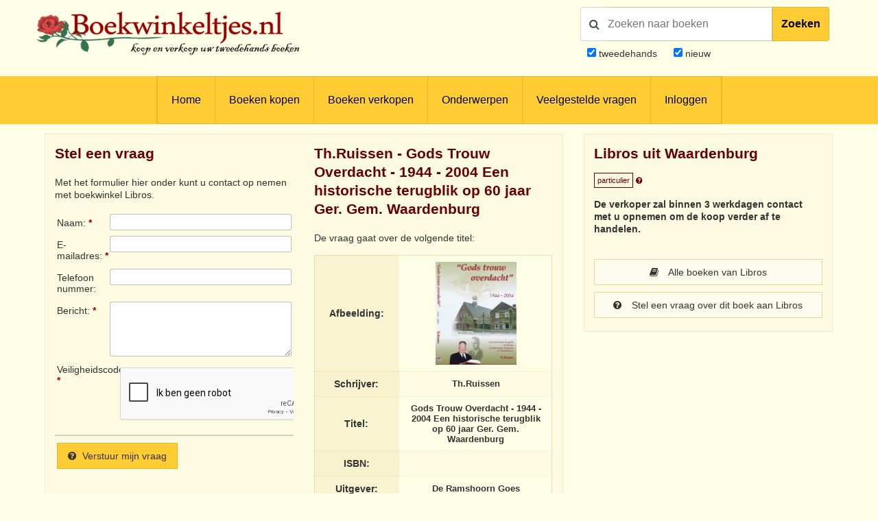

--- FILE ---
content_type: text/html; charset=utf-8
request_url: https://www.google.com/recaptcha/api2/anchor?ar=1&k=6LdvNAgTAAAAAPI2EQI6BrhV3dNyD63o8Nk5_Bzj&co=aHR0cHM6Ly93d3cuYm9la3dpbmtlbHRqZXMubmw6NDQz&hl=nl&v=PoyoqOPhxBO7pBk68S4YbpHZ&theme=light&size=normal&anchor-ms=20000&execute-ms=30000&cb=23jg5xxb7s7a
body_size: 49629
content:
<!DOCTYPE HTML><html dir="ltr" lang="nl"><head><meta http-equiv="Content-Type" content="text/html; charset=UTF-8">
<meta http-equiv="X-UA-Compatible" content="IE=edge">
<title>reCAPTCHA</title>
<style type="text/css">
/* cyrillic-ext */
@font-face {
  font-family: 'Roboto';
  font-style: normal;
  font-weight: 400;
  font-stretch: 100%;
  src: url(//fonts.gstatic.com/s/roboto/v48/KFO7CnqEu92Fr1ME7kSn66aGLdTylUAMa3GUBHMdazTgWw.woff2) format('woff2');
  unicode-range: U+0460-052F, U+1C80-1C8A, U+20B4, U+2DE0-2DFF, U+A640-A69F, U+FE2E-FE2F;
}
/* cyrillic */
@font-face {
  font-family: 'Roboto';
  font-style: normal;
  font-weight: 400;
  font-stretch: 100%;
  src: url(//fonts.gstatic.com/s/roboto/v48/KFO7CnqEu92Fr1ME7kSn66aGLdTylUAMa3iUBHMdazTgWw.woff2) format('woff2');
  unicode-range: U+0301, U+0400-045F, U+0490-0491, U+04B0-04B1, U+2116;
}
/* greek-ext */
@font-face {
  font-family: 'Roboto';
  font-style: normal;
  font-weight: 400;
  font-stretch: 100%;
  src: url(//fonts.gstatic.com/s/roboto/v48/KFO7CnqEu92Fr1ME7kSn66aGLdTylUAMa3CUBHMdazTgWw.woff2) format('woff2');
  unicode-range: U+1F00-1FFF;
}
/* greek */
@font-face {
  font-family: 'Roboto';
  font-style: normal;
  font-weight: 400;
  font-stretch: 100%;
  src: url(//fonts.gstatic.com/s/roboto/v48/KFO7CnqEu92Fr1ME7kSn66aGLdTylUAMa3-UBHMdazTgWw.woff2) format('woff2');
  unicode-range: U+0370-0377, U+037A-037F, U+0384-038A, U+038C, U+038E-03A1, U+03A3-03FF;
}
/* math */
@font-face {
  font-family: 'Roboto';
  font-style: normal;
  font-weight: 400;
  font-stretch: 100%;
  src: url(//fonts.gstatic.com/s/roboto/v48/KFO7CnqEu92Fr1ME7kSn66aGLdTylUAMawCUBHMdazTgWw.woff2) format('woff2');
  unicode-range: U+0302-0303, U+0305, U+0307-0308, U+0310, U+0312, U+0315, U+031A, U+0326-0327, U+032C, U+032F-0330, U+0332-0333, U+0338, U+033A, U+0346, U+034D, U+0391-03A1, U+03A3-03A9, U+03B1-03C9, U+03D1, U+03D5-03D6, U+03F0-03F1, U+03F4-03F5, U+2016-2017, U+2034-2038, U+203C, U+2040, U+2043, U+2047, U+2050, U+2057, U+205F, U+2070-2071, U+2074-208E, U+2090-209C, U+20D0-20DC, U+20E1, U+20E5-20EF, U+2100-2112, U+2114-2115, U+2117-2121, U+2123-214F, U+2190, U+2192, U+2194-21AE, U+21B0-21E5, U+21F1-21F2, U+21F4-2211, U+2213-2214, U+2216-22FF, U+2308-230B, U+2310, U+2319, U+231C-2321, U+2336-237A, U+237C, U+2395, U+239B-23B7, U+23D0, U+23DC-23E1, U+2474-2475, U+25AF, U+25B3, U+25B7, U+25BD, U+25C1, U+25CA, U+25CC, U+25FB, U+266D-266F, U+27C0-27FF, U+2900-2AFF, U+2B0E-2B11, U+2B30-2B4C, U+2BFE, U+3030, U+FF5B, U+FF5D, U+1D400-1D7FF, U+1EE00-1EEFF;
}
/* symbols */
@font-face {
  font-family: 'Roboto';
  font-style: normal;
  font-weight: 400;
  font-stretch: 100%;
  src: url(//fonts.gstatic.com/s/roboto/v48/KFO7CnqEu92Fr1ME7kSn66aGLdTylUAMaxKUBHMdazTgWw.woff2) format('woff2');
  unicode-range: U+0001-000C, U+000E-001F, U+007F-009F, U+20DD-20E0, U+20E2-20E4, U+2150-218F, U+2190, U+2192, U+2194-2199, U+21AF, U+21E6-21F0, U+21F3, U+2218-2219, U+2299, U+22C4-22C6, U+2300-243F, U+2440-244A, U+2460-24FF, U+25A0-27BF, U+2800-28FF, U+2921-2922, U+2981, U+29BF, U+29EB, U+2B00-2BFF, U+4DC0-4DFF, U+FFF9-FFFB, U+10140-1018E, U+10190-1019C, U+101A0, U+101D0-101FD, U+102E0-102FB, U+10E60-10E7E, U+1D2C0-1D2D3, U+1D2E0-1D37F, U+1F000-1F0FF, U+1F100-1F1AD, U+1F1E6-1F1FF, U+1F30D-1F30F, U+1F315, U+1F31C, U+1F31E, U+1F320-1F32C, U+1F336, U+1F378, U+1F37D, U+1F382, U+1F393-1F39F, U+1F3A7-1F3A8, U+1F3AC-1F3AF, U+1F3C2, U+1F3C4-1F3C6, U+1F3CA-1F3CE, U+1F3D4-1F3E0, U+1F3ED, U+1F3F1-1F3F3, U+1F3F5-1F3F7, U+1F408, U+1F415, U+1F41F, U+1F426, U+1F43F, U+1F441-1F442, U+1F444, U+1F446-1F449, U+1F44C-1F44E, U+1F453, U+1F46A, U+1F47D, U+1F4A3, U+1F4B0, U+1F4B3, U+1F4B9, U+1F4BB, U+1F4BF, U+1F4C8-1F4CB, U+1F4D6, U+1F4DA, U+1F4DF, U+1F4E3-1F4E6, U+1F4EA-1F4ED, U+1F4F7, U+1F4F9-1F4FB, U+1F4FD-1F4FE, U+1F503, U+1F507-1F50B, U+1F50D, U+1F512-1F513, U+1F53E-1F54A, U+1F54F-1F5FA, U+1F610, U+1F650-1F67F, U+1F687, U+1F68D, U+1F691, U+1F694, U+1F698, U+1F6AD, U+1F6B2, U+1F6B9-1F6BA, U+1F6BC, U+1F6C6-1F6CF, U+1F6D3-1F6D7, U+1F6E0-1F6EA, U+1F6F0-1F6F3, U+1F6F7-1F6FC, U+1F700-1F7FF, U+1F800-1F80B, U+1F810-1F847, U+1F850-1F859, U+1F860-1F887, U+1F890-1F8AD, U+1F8B0-1F8BB, U+1F8C0-1F8C1, U+1F900-1F90B, U+1F93B, U+1F946, U+1F984, U+1F996, U+1F9E9, U+1FA00-1FA6F, U+1FA70-1FA7C, U+1FA80-1FA89, U+1FA8F-1FAC6, U+1FACE-1FADC, U+1FADF-1FAE9, U+1FAF0-1FAF8, U+1FB00-1FBFF;
}
/* vietnamese */
@font-face {
  font-family: 'Roboto';
  font-style: normal;
  font-weight: 400;
  font-stretch: 100%;
  src: url(//fonts.gstatic.com/s/roboto/v48/KFO7CnqEu92Fr1ME7kSn66aGLdTylUAMa3OUBHMdazTgWw.woff2) format('woff2');
  unicode-range: U+0102-0103, U+0110-0111, U+0128-0129, U+0168-0169, U+01A0-01A1, U+01AF-01B0, U+0300-0301, U+0303-0304, U+0308-0309, U+0323, U+0329, U+1EA0-1EF9, U+20AB;
}
/* latin-ext */
@font-face {
  font-family: 'Roboto';
  font-style: normal;
  font-weight: 400;
  font-stretch: 100%;
  src: url(//fonts.gstatic.com/s/roboto/v48/KFO7CnqEu92Fr1ME7kSn66aGLdTylUAMa3KUBHMdazTgWw.woff2) format('woff2');
  unicode-range: U+0100-02BA, U+02BD-02C5, U+02C7-02CC, U+02CE-02D7, U+02DD-02FF, U+0304, U+0308, U+0329, U+1D00-1DBF, U+1E00-1E9F, U+1EF2-1EFF, U+2020, U+20A0-20AB, U+20AD-20C0, U+2113, U+2C60-2C7F, U+A720-A7FF;
}
/* latin */
@font-face {
  font-family: 'Roboto';
  font-style: normal;
  font-weight: 400;
  font-stretch: 100%;
  src: url(//fonts.gstatic.com/s/roboto/v48/KFO7CnqEu92Fr1ME7kSn66aGLdTylUAMa3yUBHMdazQ.woff2) format('woff2');
  unicode-range: U+0000-00FF, U+0131, U+0152-0153, U+02BB-02BC, U+02C6, U+02DA, U+02DC, U+0304, U+0308, U+0329, U+2000-206F, U+20AC, U+2122, U+2191, U+2193, U+2212, U+2215, U+FEFF, U+FFFD;
}
/* cyrillic-ext */
@font-face {
  font-family: 'Roboto';
  font-style: normal;
  font-weight: 500;
  font-stretch: 100%;
  src: url(//fonts.gstatic.com/s/roboto/v48/KFO7CnqEu92Fr1ME7kSn66aGLdTylUAMa3GUBHMdazTgWw.woff2) format('woff2');
  unicode-range: U+0460-052F, U+1C80-1C8A, U+20B4, U+2DE0-2DFF, U+A640-A69F, U+FE2E-FE2F;
}
/* cyrillic */
@font-face {
  font-family: 'Roboto';
  font-style: normal;
  font-weight: 500;
  font-stretch: 100%;
  src: url(//fonts.gstatic.com/s/roboto/v48/KFO7CnqEu92Fr1ME7kSn66aGLdTylUAMa3iUBHMdazTgWw.woff2) format('woff2');
  unicode-range: U+0301, U+0400-045F, U+0490-0491, U+04B0-04B1, U+2116;
}
/* greek-ext */
@font-face {
  font-family: 'Roboto';
  font-style: normal;
  font-weight: 500;
  font-stretch: 100%;
  src: url(//fonts.gstatic.com/s/roboto/v48/KFO7CnqEu92Fr1ME7kSn66aGLdTylUAMa3CUBHMdazTgWw.woff2) format('woff2');
  unicode-range: U+1F00-1FFF;
}
/* greek */
@font-face {
  font-family: 'Roboto';
  font-style: normal;
  font-weight: 500;
  font-stretch: 100%;
  src: url(//fonts.gstatic.com/s/roboto/v48/KFO7CnqEu92Fr1ME7kSn66aGLdTylUAMa3-UBHMdazTgWw.woff2) format('woff2');
  unicode-range: U+0370-0377, U+037A-037F, U+0384-038A, U+038C, U+038E-03A1, U+03A3-03FF;
}
/* math */
@font-face {
  font-family: 'Roboto';
  font-style: normal;
  font-weight: 500;
  font-stretch: 100%;
  src: url(//fonts.gstatic.com/s/roboto/v48/KFO7CnqEu92Fr1ME7kSn66aGLdTylUAMawCUBHMdazTgWw.woff2) format('woff2');
  unicode-range: U+0302-0303, U+0305, U+0307-0308, U+0310, U+0312, U+0315, U+031A, U+0326-0327, U+032C, U+032F-0330, U+0332-0333, U+0338, U+033A, U+0346, U+034D, U+0391-03A1, U+03A3-03A9, U+03B1-03C9, U+03D1, U+03D5-03D6, U+03F0-03F1, U+03F4-03F5, U+2016-2017, U+2034-2038, U+203C, U+2040, U+2043, U+2047, U+2050, U+2057, U+205F, U+2070-2071, U+2074-208E, U+2090-209C, U+20D0-20DC, U+20E1, U+20E5-20EF, U+2100-2112, U+2114-2115, U+2117-2121, U+2123-214F, U+2190, U+2192, U+2194-21AE, U+21B0-21E5, U+21F1-21F2, U+21F4-2211, U+2213-2214, U+2216-22FF, U+2308-230B, U+2310, U+2319, U+231C-2321, U+2336-237A, U+237C, U+2395, U+239B-23B7, U+23D0, U+23DC-23E1, U+2474-2475, U+25AF, U+25B3, U+25B7, U+25BD, U+25C1, U+25CA, U+25CC, U+25FB, U+266D-266F, U+27C0-27FF, U+2900-2AFF, U+2B0E-2B11, U+2B30-2B4C, U+2BFE, U+3030, U+FF5B, U+FF5D, U+1D400-1D7FF, U+1EE00-1EEFF;
}
/* symbols */
@font-face {
  font-family: 'Roboto';
  font-style: normal;
  font-weight: 500;
  font-stretch: 100%;
  src: url(//fonts.gstatic.com/s/roboto/v48/KFO7CnqEu92Fr1ME7kSn66aGLdTylUAMaxKUBHMdazTgWw.woff2) format('woff2');
  unicode-range: U+0001-000C, U+000E-001F, U+007F-009F, U+20DD-20E0, U+20E2-20E4, U+2150-218F, U+2190, U+2192, U+2194-2199, U+21AF, U+21E6-21F0, U+21F3, U+2218-2219, U+2299, U+22C4-22C6, U+2300-243F, U+2440-244A, U+2460-24FF, U+25A0-27BF, U+2800-28FF, U+2921-2922, U+2981, U+29BF, U+29EB, U+2B00-2BFF, U+4DC0-4DFF, U+FFF9-FFFB, U+10140-1018E, U+10190-1019C, U+101A0, U+101D0-101FD, U+102E0-102FB, U+10E60-10E7E, U+1D2C0-1D2D3, U+1D2E0-1D37F, U+1F000-1F0FF, U+1F100-1F1AD, U+1F1E6-1F1FF, U+1F30D-1F30F, U+1F315, U+1F31C, U+1F31E, U+1F320-1F32C, U+1F336, U+1F378, U+1F37D, U+1F382, U+1F393-1F39F, U+1F3A7-1F3A8, U+1F3AC-1F3AF, U+1F3C2, U+1F3C4-1F3C6, U+1F3CA-1F3CE, U+1F3D4-1F3E0, U+1F3ED, U+1F3F1-1F3F3, U+1F3F5-1F3F7, U+1F408, U+1F415, U+1F41F, U+1F426, U+1F43F, U+1F441-1F442, U+1F444, U+1F446-1F449, U+1F44C-1F44E, U+1F453, U+1F46A, U+1F47D, U+1F4A3, U+1F4B0, U+1F4B3, U+1F4B9, U+1F4BB, U+1F4BF, U+1F4C8-1F4CB, U+1F4D6, U+1F4DA, U+1F4DF, U+1F4E3-1F4E6, U+1F4EA-1F4ED, U+1F4F7, U+1F4F9-1F4FB, U+1F4FD-1F4FE, U+1F503, U+1F507-1F50B, U+1F50D, U+1F512-1F513, U+1F53E-1F54A, U+1F54F-1F5FA, U+1F610, U+1F650-1F67F, U+1F687, U+1F68D, U+1F691, U+1F694, U+1F698, U+1F6AD, U+1F6B2, U+1F6B9-1F6BA, U+1F6BC, U+1F6C6-1F6CF, U+1F6D3-1F6D7, U+1F6E0-1F6EA, U+1F6F0-1F6F3, U+1F6F7-1F6FC, U+1F700-1F7FF, U+1F800-1F80B, U+1F810-1F847, U+1F850-1F859, U+1F860-1F887, U+1F890-1F8AD, U+1F8B0-1F8BB, U+1F8C0-1F8C1, U+1F900-1F90B, U+1F93B, U+1F946, U+1F984, U+1F996, U+1F9E9, U+1FA00-1FA6F, U+1FA70-1FA7C, U+1FA80-1FA89, U+1FA8F-1FAC6, U+1FACE-1FADC, U+1FADF-1FAE9, U+1FAF0-1FAF8, U+1FB00-1FBFF;
}
/* vietnamese */
@font-face {
  font-family: 'Roboto';
  font-style: normal;
  font-weight: 500;
  font-stretch: 100%;
  src: url(//fonts.gstatic.com/s/roboto/v48/KFO7CnqEu92Fr1ME7kSn66aGLdTylUAMa3OUBHMdazTgWw.woff2) format('woff2');
  unicode-range: U+0102-0103, U+0110-0111, U+0128-0129, U+0168-0169, U+01A0-01A1, U+01AF-01B0, U+0300-0301, U+0303-0304, U+0308-0309, U+0323, U+0329, U+1EA0-1EF9, U+20AB;
}
/* latin-ext */
@font-face {
  font-family: 'Roboto';
  font-style: normal;
  font-weight: 500;
  font-stretch: 100%;
  src: url(//fonts.gstatic.com/s/roboto/v48/KFO7CnqEu92Fr1ME7kSn66aGLdTylUAMa3KUBHMdazTgWw.woff2) format('woff2');
  unicode-range: U+0100-02BA, U+02BD-02C5, U+02C7-02CC, U+02CE-02D7, U+02DD-02FF, U+0304, U+0308, U+0329, U+1D00-1DBF, U+1E00-1E9F, U+1EF2-1EFF, U+2020, U+20A0-20AB, U+20AD-20C0, U+2113, U+2C60-2C7F, U+A720-A7FF;
}
/* latin */
@font-face {
  font-family: 'Roboto';
  font-style: normal;
  font-weight: 500;
  font-stretch: 100%;
  src: url(//fonts.gstatic.com/s/roboto/v48/KFO7CnqEu92Fr1ME7kSn66aGLdTylUAMa3yUBHMdazQ.woff2) format('woff2');
  unicode-range: U+0000-00FF, U+0131, U+0152-0153, U+02BB-02BC, U+02C6, U+02DA, U+02DC, U+0304, U+0308, U+0329, U+2000-206F, U+20AC, U+2122, U+2191, U+2193, U+2212, U+2215, U+FEFF, U+FFFD;
}
/* cyrillic-ext */
@font-face {
  font-family: 'Roboto';
  font-style: normal;
  font-weight: 900;
  font-stretch: 100%;
  src: url(//fonts.gstatic.com/s/roboto/v48/KFO7CnqEu92Fr1ME7kSn66aGLdTylUAMa3GUBHMdazTgWw.woff2) format('woff2');
  unicode-range: U+0460-052F, U+1C80-1C8A, U+20B4, U+2DE0-2DFF, U+A640-A69F, U+FE2E-FE2F;
}
/* cyrillic */
@font-face {
  font-family: 'Roboto';
  font-style: normal;
  font-weight: 900;
  font-stretch: 100%;
  src: url(//fonts.gstatic.com/s/roboto/v48/KFO7CnqEu92Fr1ME7kSn66aGLdTylUAMa3iUBHMdazTgWw.woff2) format('woff2');
  unicode-range: U+0301, U+0400-045F, U+0490-0491, U+04B0-04B1, U+2116;
}
/* greek-ext */
@font-face {
  font-family: 'Roboto';
  font-style: normal;
  font-weight: 900;
  font-stretch: 100%;
  src: url(//fonts.gstatic.com/s/roboto/v48/KFO7CnqEu92Fr1ME7kSn66aGLdTylUAMa3CUBHMdazTgWw.woff2) format('woff2');
  unicode-range: U+1F00-1FFF;
}
/* greek */
@font-face {
  font-family: 'Roboto';
  font-style: normal;
  font-weight: 900;
  font-stretch: 100%;
  src: url(//fonts.gstatic.com/s/roboto/v48/KFO7CnqEu92Fr1ME7kSn66aGLdTylUAMa3-UBHMdazTgWw.woff2) format('woff2');
  unicode-range: U+0370-0377, U+037A-037F, U+0384-038A, U+038C, U+038E-03A1, U+03A3-03FF;
}
/* math */
@font-face {
  font-family: 'Roboto';
  font-style: normal;
  font-weight: 900;
  font-stretch: 100%;
  src: url(//fonts.gstatic.com/s/roboto/v48/KFO7CnqEu92Fr1ME7kSn66aGLdTylUAMawCUBHMdazTgWw.woff2) format('woff2');
  unicode-range: U+0302-0303, U+0305, U+0307-0308, U+0310, U+0312, U+0315, U+031A, U+0326-0327, U+032C, U+032F-0330, U+0332-0333, U+0338, U+033A, U+0346, U+034D, U+0391-03A1, U+03A3-03A9, U+03B1-03C9, U+03D1, U+03D5-03D6, U+03F0-03F1, U+03F4-03F5, U+2016-2017, U+2034-2038, U+203C, U+2040, U+2043, U+2047, U+2050, U+2057, U+205F, U+2070-2071, U+2074-208E, U+2090-209C, U+20D0-20DC, U+20E1, U+20E5-20EF, U+2100-2112, U+2114-2115, U+2117-2121, U+2123-214F, U+2190, U+2192, U+2194-21AE, U+21B0-21E5, U+21F1-21F2, U+21F4-2211, U+2213-2214, U+2216-22FF, U+2308-230B, U+2310, U+2319, U+231C-2321, U+2336-237A, U+237C, U+2395, U+239B-23B7, U+23D0, U+23DC-23E1, U+2474-2475, U+25AF, U+25B3, U+25B7, U+25BD, U+25C1, U+25CA, U+25CC, U+25FB, U+266D-266F, U+27C0-27FF, U+2900-2AFF, U+2B0E-2B11, U+2B30-2B4C, U+2BFE, U+3030, U+FF5B, U+FF5D, U+1D400-1D7FF, U+1EE00-1EEFF;
}
/* symbols */
@font-face {
  font-family: 'Roboto';
  font-style: normal;
  font-weight: 900;
  font-stretch: 100%;
  src: url(//fonts.gstatic.com/s/roboto/v48/KFO7CnqEu92Fr1ME7kSn66aGLdTylUAMaxKUBHMdazTgWw.woff2) format('woff2');
  unicode-range: U+0001-000C, U+000E-001F, U+007F-009F, U+20DD-20E0, U+20E2-20E4, U+2150-218F, U+2190, U+2192, U+2194-2199, U+21AF, U+21E6-21F0, U+21F3, U+2218-2219, U+2299, U+22C4-22C6, U+2300-243F, U+2440-244A, U+2460-24FF, U+25A0-27BF, U+2800-28FF, U+2921-2922, U+2981, U+29BF, U+29EB, U+2B00-2BFF, U+4DC0-4DFF, U+FFF9-FFFB, U+10140-1018E, U+10190-1019C, U+101A0, U+101D0-101FD, U+102E0-102FB, U+10E60-10E7E, U+1D2C0-1D2D3, U+1D2E0-1D37F, U+1F000-1F0FF, U+1F100-1F1AD, U+1F1E6-1F1FF, U+1F30D-1F30F, U+1F315, U+1F31C, U+1F31E, U+1F320-1F32C, U+1F336, U+1F378, U+1F37D, U+1F382, U+1F393-1F39F, U+1F3A7-1F3A8, U+1F3AC-1F3AF, U+1F3C2, U+1F3C4-1F3C6, U+1F3CA-1F3CE, U+1F3D4-1F3E0, U+1F3ED, U+1F3F1-1F3F3, U+1F3F5-1F3F7, U+1F408, U+1F415, U+1F41F, U+1F426, U+1F43F, U+1F441-1F442, U+1F444, U+1F446-1F449, U+1F44C-1F44E, U+1F453, U+1F46A, U+1F47D, U+1F4A3, U+1F4B0, U+1F4B3, U+1F4B9, U+1F4BB, U+1F4BF, U+1F4C8-1F4CB, U+1F4D6, U+1F4DA, U+1F4DF, U+1F4E3-1F4E6, U+1F4EA-1F4ED, U+1F4F7, U+1F4F9-1F4FB, U+1F4FD-1F4FE, U+1F503, U+1F507-1F50B, U+1F50D, U+1F512-1F513, U+1F53E-1F54A, U+1F54F-1F5FA, U+1F610, U+1F650-1F67F, U+1F687, U+1F68D, U+1F691, U+1F694, U+1F698, U+1F6AD, U+1F6B2, U+1F6B9-1F6BA, U+1F6BC, U+1F6C6-1F6CF, U+1F6D3-1F6D7, U+1F6E0-1F6EA, U+1F6F0-1F6F3, U+1F6F7-1F6FC, U+1F700-1F7FF, U+1F800-1F80B, U+1F810-1F847, U+1F850-1F859, U+1F860-1F887, U+1F890-1F8AD, U+1F8B0-1F8BB, U+1F8C0-1F8C1, U+1F900-1F90B, U+1F93B, U+1F946, U+1F984, U+1F996, U+1F9E9, U+1FA00-1FA6F, U+1FA70-1FA7C, U+1FA80-1FA89, U+1FA8F-1FAC6, U+1FACE-1FADC, U+1FADF-1FAE9, U+1FAF0-1FAF8, U+1FB00-1FBFF;
}
/* vietnamese */
@font-face {
  font-family: 'Roboto';
  font-style: normal;
  font-weight: 900;
  font-stretch: 100%;
  src: url(//fonts.gstatic.com/s/roboto/v48/KFO7CnqEu92Fr1ME7kSn66aGLdTylUAMa3OUBHMdazTgWw.woff2) format('woff2');
  unicode-range: U+0102-0103, U+0110-0111, U+0128-0129, U+0168-0169, U+01A0-01A1, U+01AF-01B0, U+0300-0301, U+0303-0304, U+0308-0309, U+0323, U+0329, U+1EA0-1EF9, U+20AB;
}
/* latin-ext */
@font-face {
  font-family: 'Roboto';
  font-style: normal;
  font-weight: 900;
  font-stretch: 100%;
  src: url(//fonts.gstatic.com/s/roboto/v48/KFO7CnqEu92Fr1ME7kSn66aGLdTylUAMa3KUBHMdazTgWw.woff2) format('woff2');
  unicode-range: U+0100-02BA, U+02BD-02C5, U+02C7-02CC, U+02CE-02D7, U+02DD-02FF, U+0304, U+0308, U+0329, U+1D00-1DBF, U+1E00-1E9F, U+1EF2-1EFF, U+2020, U+20A0-20AB, U+20AD-20C0, U+2113, U+2C60-2C7F, U+A720-A7FF;
}
/* latin */
@font-face {
  font-family: 'Roboto';
  font-style: normal;
  font-weight: 900;
  font-stretch: 100%;
  src: url(//fonts.gstatic.com/s/roboto/v48/KFO7CnqEu92Fr1ME7kSn66aGLdTylUAMa3yUBHMdazQ.woff2) format('woff2');
  unicode-range: U+0000-00FF, U+0131, U+0152-0153, U+02BB-02BC, U+02C6, U+02DA, U+02DC, U+0304, U+0308, U+0329, U+2000-206F, U+20AC, U+2122, U+2191, U+2193, U+2212, U+2215, U+FEFF, U+FFFD;
}

</style>
<link rel="stylesheet" type="text/css" href="https://www.gstatic.com/recaptcha/releases/PoyoqOPhxBO7pBk68S4YbpHZ/styles__ltr.css">
<script nonce="HIse4cWq6baiIo2GfwBDqg" type="text/javascript">window['__recaptcha_api'] = 'https://www.google.com/recaptcha/api2/';</script>
<script type="text/javascript" src="https://www.gstatic.com/recaptcha/releases/PoyoqOPhxBO7pBk68S4YbpHZ/recaptcha__nl.js" nonce="HIse4cWq6baiIo2GfwBDqg">
      
    </script></head>
<body><div id="rc-anchor-alert" class="rc-anchor-alert"></div>
<input type="hidden" id="recaptcha-token" value="[base64]">
<script type="text/javascript" nonce="HIse4cWq6baiIo2GfwBDqg">
      recaptcha.anchor.Main.init("[\x22ainput\x22,[\x22bgdata\x22,\x22\x22,\[base64]/[base64]/MjU1Ong/[base64]/[base64]/[base64]/[base64]/[base64]/[base64]/[base64]/[base64]/[base64]/[base64]/[base64]/[base64]/[base64]/[base64]/[base64]\\u003d\x22,\[base64]\x22,\x22XH7Dr8OuV8Orw7nCmHkwJAbDjAXDl8Kfw6HChMOXwqHDiBM+w5DDq0TCl8Okw40CwrjCoSZwSsKPGsKYw7nCrMObFRPCvFBtw5TCtcOtwrlFw4zDtWfDkcKgUzkFIio6aDszY8Kmw5jCjHVKZsOBw6EuDsKQblbCocOJwrrCnsOFwpdsAnIXH2o/YCx0WMOew4w+BD3CocOBBcO4w44JcHHDvhfCm3nCscKxwoDDpnN/VHcHw4dpCCbDjQtywq0+F8KQw6nDhUTChMOtw7FlwrLCp8K3QsKMcVXCgsO3w7nDm8Ogb8OQw6PCkcKAw50XwrQawp9xwo/CrMOsw4kXwqnDncKbw57CsiRaFsObUsOgT1HDtHcCw63CmmQlw6XDkzdgwpMIw7jCvyDDtHhUMMK+wqpKBMO2HsKxJMKxwqgiwofCtjbCu8OiOGFkNAHDpBvCjgpCwrNbY8OGI0dRRcKiwpLCrkhCwoVCwpLDhyRkw5LDsk0/Vx/[base64]/Comwvw6MTTmLDkcOmwprDvjzDmsO+YcOuw50ZCjVkJA3DmhpMwqfDqsOcBSfDsMKUGBR2GsOew6HDpMKGw7HCmB7Co8OqN1/Co8Kyw5wYwqrCqg3CkMOMB8O5w4YHH3EWwrTCiwhGZzXDkAwwdgAew50tw7XDkcOsw4EUHDI9KTkpwrrDnU7CjWQqO8KaDjTDicOLbhTDqjvDvsKGTCdDZcKIw67DuFo/w5DCmMONeMOCw7zDrMOJw5V9w5XDkMKEQzTClmp3w6LDj8Otw7Y2JCrDmMOcVMK3w5AFP8O6w5/[base64]/CpkDCsQPCjE0pdzwrVhkVwozCp8OHwp5Bw4LCncKxcGHDj8KRXBvClFPDh2/DiyFPw4MFw6zCtTRqw4TCqS1LN03CkS8WR1LDixE9wr3DqcO6EcO1wqLCq8K1dsKcKcKNwqBZw55jwo7CphrCtS0/w5TCnAVrwpzCriTDqcOuOcK5RnNsPcOGITcMwonCrcKJwr5RH8OxU2zCl2XDsAbCnsKOJjlTcMKgw6zCjAbCtcOGwq7DhUFKUG/CrMKjw67ClMKtwrfCphcZwo7Dl8Orw7Fww7ovw6M6KE4/w67CkMKLISLCh8O6fhHDu0TCiMODEk1xwq0Uwo5nw6taw4/[base64]/CtmrCo3UpGMOEw7UMc1nCqsO/[base64]/DiCw/w5AfZcKzdcOWJMKEwrcyw7/Ckyh5w5Qcw78sw6BtwpxKUsKUK399woVawop/IwvDkcOLw5jCjykDw4x3UsORw7/[base64]/CgXLDu8K3NcObw7VOAsKaDMKswoTCisO+woFMY8OgwqfCvjvCnMOGw7rDjMOkFBcVOwXCiEfDoS5QL8KGJ1DDscKnw6lMBA8HwrHCnsKCQxjCq3pTw4vClUxGb8KCasOGw4sVwr5ZVzsTwojCuC3CpcKaHFkRcANcM2/CrMOsTjnDh23DnUU4X8Ozw5TCmcO3HDFMwos7wp3CgR05RGDCviEVwoclwoVmcGwaOcOvwozCqMKXwppkw6HDpcKVDRvClMOLwq9swqbCvETCgcKcOBvClsKxw7pzw6cSwo7CgsK/wo0VwqjCnmvDu8OlwqtQMgTClsKqeijDrFs3YEvCjMKpG8O4ZcOww518BMKdwoJpRXZbBCzCtxhyEBBcw5xcSg8sUzoaKWo9w6sLw7ENwppqwrrCpWtJw6MLw5Zbf8Ohw55aDMK4F8Osw691w4t/XkkJwoQ/DcKWw6piw6HCnFtbw6NnGcKJIQRLwpLDrcOAV8Omw78TBCIVDsOWGHnDqDd3wprDqcOUN1vCgjTCn8OSGsK4C8O6HcKswpfDnkkbwrhDwo3DpGDCtMOZPcOQwpXDo8ONw5Qvwot8wpxgKRXCnMOpPcK6KMKQb27DuAHDoMOLw6nDt1A/woRGw4nDjcO7wq48woHCocKZV8KJacK5I8KrQHHDg3tbwozDv0d5WTbCmcOURWxBEMKcKMKkwrMyHnnDjMOxFsOdSWrDqlvCkcKCw6/CsE1XwoIKwpJww5vDhi3CisK5Nw4kwqEkworCiMK9worCpcK7w610wq7CkcKFw43DksO1wqzCojfDlHh0OWs1w7DDrsKYw4MYcwc3GB3CnzoWEMKZw6EQw6LDm8KIw6fDr8OHw6A+w6VcFsOdwoULw4FCI8Ovw4/DnnfCjsOvw67DqcOHCcKqcsOUwrUdAsOOGMOvaXnDi8KWwrTDuXLCnsONwpYLwp3DucKSwpvDrmUpwrTDj8OYR8O9HcOresOBI8KlwrJOw4LCr8Kfw5nCmcO8woLCnsOBVsO6wpcjw7AtHsK9w6tywqfCkxRcWg8hwqR4woFyCTQuaMOqwqPCp8Ksw5/CrCjDtyI5cMOWYcKAXcO6w6/CpMOGUgjDpFxUNRDCo8OsKMO7AG4DKcKrG0vDsMOFBcKlwr7Cq8OgKsKKw4LDoXnDkALCtlnCgMO5wpLDksO6G1MWJVsSGRjDhcKbwqbDs8KSwpvCqMONWMKSSi5kKy4RwpI/JMOOKDbCsMK6wp9zw6nConInwonCp8KJwp/Cqw/DscOtwrDDp8O/wp5ew5Y4NsKZwqDDt8K7JMOqF8O6wq3CjMO5NFXChA/[base64]/DmcO6wrjDqVwvw6EGwqcqXsKHJsOgHhYOBcOzwrnCoT0sVFrDpsO7aBN8KMKBbTQfwo5yT3fDtsKPFMKbVRHDoXXCq20dNsOdwpYGUDgwOF/[base64]/Ck8K/QGxuVMK0WVt/wp3DosKzwoPCr8KmC8O/[base64]/w69zfH50woHCqsO0WsKMJyrDg0/Cs8OBwoDCqC1MwrvDkXXDrXAmBSLDpUIOWBPDmsOGAcOBw4Q+w5Uzwq8bSx1/F2fCrcKow67Ckk52w5bCgD3DkTTDlcKCw5lLdFUQA8K0w43DhMOSRMO6w6sTw64Mw4IHPsO0wpNmw5U4wqlEQMOlFiRRdMO0w5w5wo3DrcOEwqQAw5DDjErDgkfCosO1LlRNLcOhZ8KYPGsqwqJEwo5Qw5NuwqMvwqHCrnTDhsOVMMKTw6xAwo/CnsK4bMKnw4zDuSJYESrDqT/CgsKZKMOqO8KAIz1TwpUPw43CkXUqwprDlUVlScOXbUXDs8OMK8OVIVBXEsOgw7cIw755w5/DqgfCmyFCw5opTnHCrMOGwovDgcKCwpoZQwQdwrpFw4/Dv8Orw4o1wog6woDCnU4zw45zwpdww7k/w5Jiw7vCgcKWNmTCvllRwox/[base64]/Dll3CviRHNsKXfcK/[base64]/DpTRPw7zDtcOJcWdIw6DCqsKUwoRnw5FPw4JKe8O/[base64]/DscOfwoLCvEEdA8OxdcORwrnCh2DChgXDt3PCpyLCkGlaFsK9PkdWZBEKw4wfSMO8w7h6QMKHaUwYe23Dgx/Cu8K9NCfCuQobNcOrJXDDm8KZK2nDmMOhTsOdCTcuw7HDgsOFezTDpMOrcFrCiE46woEWwqNswpRYwoctwo49XHHDvWrDkMONBxQ3PgLCmsKtwrcqawPCvcO4SATCtDnDuMKPLMKnA8KxBsOcw7BVwqXDpzrClxPDr0UAw7TCr8KJdgFuw5V/ZcOIUcOLw7xpFMOvOFtTcUxHwoUMFBzDiQjCnsOxaVHCtcKiwobDvMK/dCQmwoTCg8Onw7LCiVfCqicueSxDL8KtC8ObLsO4YMKQwoICwr7Cs8O7KMK1Zi3CjhAHw6opVMK3woPDv8KbwpQvwoF7HFvCn0XCryzDjkLCmTtvwoEkIyMTEmB7wpQ7U8KNwrbDiGfCusOoJHzDgTLCtynCtWh6VHABRwgPw69FA8KhRMOuw61beFPCicOSwr/DoRjCscOPC0ESAhnDqcOMwoE6w4MYwrLDhF99TsKiTsK4anzCsnQDwqnDkMO3wqwswrhKYcO0w5Bdw6snwp8cfMK2w7/DucO4N8O3DVTCtTZjw6nDnh/DrcONw4QUH8Kyw4HCnhcsA1rDrWdhHVfDsGJrw5nCm8Omw7NrbAMUBMOfwoPDicOXMcK0w4BMwo8qSsOawpskTMKcI0o1C28bwozCv8OJwqzCvsOkKAMuwrQ9V8KWbgXCkG3CpsOPwpsLDi8MwpV8w5ZkFsOjO8K5w7Y/S21rWQXCiMO/asO1VcKuO8ORw7szwoMKwpnClMK8w4UkIGvCi8KSw5AVEHPDpcOFw4zCkMO2w65GwrBMXl3DiAvCqhvCusOZw5DCoSoHa8Kjw5XDilBdADLCtA0twphGBsKyX1xhVXfDtTREw4NewrTDmQjDgHwDwoRDJnfCmVTCtcO5wrd2ZUPDjMK0w6/ChsOVw5ADdcOXUhfDnMO0NwFPw70+TztQWMONHMKaRnzDlDpkQUPCri56wpRgE1zDtMOFIsODwrfDpkjChMOpw5/Cp8KqKBo1wrXCucKtwqdSwoxdLsK2O8OwR8ORw4hlworDpSvCtsOsGRvCtGrChsK6ZhrDv8OcaMOow7TCicK/[base64]/CmD7CuiPCgcOcNyvCu8KYTsKYwqTCpDFHAUjCqR3ClsO8wpJnMMOSbsKswql3wp9ad3fDtMKjBcK/[base64]/w47CjMKKw4dVLQ/CkMKaEg41w5/DjzVDw4rDsz96alcGw71Lwq5kZcOgI1XCr1TChcOfwrbCrVBTw7DCmsK9woLCj8KEa8K7ajHCnsKywrvDgMOOw5RowpHCuwk6eU51w5fDg8K9JSo7CsKJwqpFMmXCgsOxDR/Duh9rwp1sw5REwodsSzk4w5/CtcK2VGXCoU8SwrzClCtfaMKmw6bCvsKnw7xxw6ZHD8OYLFHDoDLDsntkCMOawqwQwpjCgSl5w5g3TMKowqPCp8KPBgTDuVZEwrDClmozwpJDQATDuTrCuMORw4DDhkfDnSjCkFEnb8KswrLDicKuw7vCpHw/w5rDocKPQjvCpcKlw7PCksOpCyQXwpDDiS5KOAoAw7bDo8KNwqrDqWMVKlTDoEbDk8KNPMOeB34lwrDCscKZLMONwrA8w4o+w4PCk2LDqno8PgPCg8OadcKvwoIuw77Dg0XDt3I/w7fCpFnCmsOaOVIvPVZEaWTCk35mw6zDv2DDtsOuw5jDgTvDusOYT8KmwoDCjcOLGcOaCT/DqDYOTcOvExnDtsK1aMOZNsOrw4fCksK4w48swprCoRbCkzpuJn5eYhnDrWHDlcKMBMO/w6DCisKnwrDCisOUwoNuVl5KEDEDfVMtS8OhwonCiC/Dgg8wwqRAw63DmcKyw409w7zCqsOSQQAEwpgyb8KKexPDucOlW8KyaSoTw5PDmgjDucO6Z2Q5McOCwqnDsTclwrDDmsKmw6h4w6bCsAZcG8KdQsOCOkrDpcKuV2RQwpk8IcOGXGfDvnwpwo1mwpxqwoR2FV/CkjLCrWLDsC/Dm2zDvMOsDCV+eTUnwq7Dq2c3w7XDj8Oyw5YowqnDmMOKRUI/[base64]/DnHUfw4rCn8KHw4lMw74BH8Orwp/Cn07CrcK4wpLDiMO6BcKEaAXDrCfCoz/DoMKrwpHCo8O/[base64]/DlwIVw4/Cm8OMfAQqwoN4wrQww5QFw7w0IsOAwo45AFBkPkTCnBUDPUR7wpbCgHglKkzDrEvDh8O+UsK1SVbCrjlpFsO5w67CtHUdwqjCjzfDqcO/SsKLM3w6UsKLwrVLw6MYZMO+ZMOoOA3DgMKXUGA6wpDChHpvE8ODw5DCo8Oww43CqsKIw49Kw4I0wppNw7tIw6jCqUZAwpd1PijCtMOYeMOUwp9Zw7PDmDp2w5xjw6fCr3/[base64]/[base64]/[base64]/DqcOCOxlmw7nCp1Fzwps9YMK4HcOyahd7w4VhWsKHKkgYwq0uw5jDmsO2OMKiWC/ChybCr0zDlUbDl8Ohw5HDgcO+w6I/I8O+MyBaZ1MCRgTCkx7CnQTCv2PDvyQpO8K+L8K/wqvCtB3DuSPDtMKTX0PDucKqIMOcw4rDh8K+XMOkHcK0w5o2Pl0Pw47DmmDDqsKhw5XCuQjCkiXDoBRAw63ClcO1wqsWecOTwrPCszbDn8OUMwbDlMKPwp8+VxtFTsKmPU89w51zf8Khw5PCrsOAcsKdwonDjsOKwq/[base64]/Di8KGwrnDlDR/[base64]/w5ABHcOeYsOewoXCpB8QwpnDicO+dsKZwo80NnUswrhVw6TCo8OZwq3ClBbClMOGMyrChsOLwpzDukMbw5Vxwp5sTcKmw6wCwqHCgx82RHpSwo7DhF3CplcuwqcDwp/[base64]/CqG/ChAfCq8K8Uw9pwobCvxDCv8O4wqTDq8KpPHg/U8Omw4nCo3nCv8OWJGsEw5Y6wq/DowfDvippL8O3w4fCtcK5Y3TDkcKFWhbDq8OPRnjCp8OHYnbComE4HMKAWMOJwr3CosKHwr3DqwfChMKfwoNyBsOiw5JJw6TCsV3CjnLDsMOOH1XDoxTCgcKucm7DtcKjw67DoEAZEMOYWCfDsMKgf8KJZMKew5kywrVQwoHDjMKMwqrDlsOJwrc6wp/DisO/wr3DgjTDiWdQWQRkQhxjw6daDMOewqdCwobDiEcOC2/CllAJw5gWwpl/w7LDqjfCgWg5w63CtXxiwrjDhDjDuzRGwoF0w48uw4grTVzCusKhesOBwpTCmcO6woRzwoERaEMaXGtdQl3DsCwwXMKSw5TDjj18KwjDtHEmSsKPwrHDhMO/WsKXw6Zaw4d/[base64]/w4kYwpLClGrCvRPCt8KqbRbCqsOiVV/CisK2FkXDp8KVblUwWVliwqrDlRQSw5sjw4E1w71Yw65iVwXCslIySsOLw5zClMOsTcOqSTLDtgIAw6F/w4nCs8OYYhhEw4rDocKhD3fDnMKIw7DCiW/Dj8K7wq4EOcOQw6UZYi/DtMOOw4TDnxnCkXHDoMO2MybCmsOSdiXDpMKbw4xjwobCrSpAwqbCjl/DpW7Ch8ORw6bDujYFw7nCocKwwrHDkn7CmsKAw6LDpMO1f8KNISMmAcOJaG5DGHAKw6xGwp/DmTPCnCXDmMO7US7CvQzCnMOqD8Kjwo7CksKmw6xIw4/Dn0vDrkACUWs1wqbDkALDqMOww4/CrMKuTsOywr0yHhp0wrcDMHwHKRZWO8OwFR/DlcKcZgMKwr1Ow43Dj8KRDsKefCDDlBBPw4hUcTTDqlYldMOswp/[base64]/DrMOzw45ZTUvDlTvDrCnCnsOpBcKGOcKQw7/[base64]/YMK/BwjDmyHCiMKNOUtgSQ9xwoECaiFHw7LCminCuSzClALCtidGLMOuJXYNw6J6wqHDs8KQw7vCn8KUSTQIw7jDvgcLw6FMYWZTWmTDmgXCsljDrMOSwqcYwoPDusOCw7JfGyYKVsOow53CuQTDl2TCl8O0OMKAwo/[base64]/[base64]/Cp3zDpMKgew/[base64]/ClVoVe13DhzrDlGrDvCvDkMKzw5h1w5TCqsOXwoUgw4QmXlIfwqMlMsOZUMOtJcKpw4sDw6c9w4/CkA3DiMKcTsOkw5LDoMOGw6tkRTPClGTChsKtwrDDp3lCcSd0w5JAUcK3wqdsUsOEw7pTwoAMDMOtOScfwp7Cq8KfdcOmw6lIZ0LDnw7CjxjCmXAaBRLCqnTDncOVblYOw7Jmwo/Ctn1YbwIre8KrHCHCr8OYYsOxwo91ZMOVw5Uvw7vDmcOLw6Qhw6QSw5dEJcKaw6oCdkTDkQNHwogjw7fCqMOzEy4fWMOhECPDqFLCnRhpEnE3wrpkwojCoj/DuyLDvQV9wrHCmkjDsU9ewr8lwpzCqCnDvsOrw6ZpV20XKMOBw4jCisKMwrLDk8KCwpzCuUF/dMOjwrlTw4PDtsOrD2BUwpjDo0MLZMKvw5nCmcOEI8O/wqltJMOdCsO3XGhHwpYNAsO1w5zCrwjCvMKSWToITTcaw7bDgwNWwqzDujt8X8K2woNhUsOHw6rDrEzDs8O1w7DDqE5JNjTDj8KaFVzDl0ZIIyXDrMO3wpLDp8OFwqXCui/[base64]/DjMOaw74uw79bw47ClsKdHcOOw4zCv1bCicObSVPDjMOrw6IeOwHDvMKYB8OdOsKzw7jCicKgZgjCgVDCp8KBw489wo9ow48ldUs9EhpzwoDDjxHDtwRUfzRKw5FzfA9+RcOiP2R2w6koMnoHwrQfVMKcc8KfRzvDiWnDosKOw6HDrEjCnMOuGlAnNV/[base64]/CmMOAwrZ7RBTDn8OZwpXCkGgXasOJwrVrZ8ONwoVTYMOewoHDuAZPw6tXwqbCrztvd8OAwp/Dh8OYC8OKwprDusKhLcOWwpTCuXdKXm8ASHLCpMOzw5pNGcOSNDdEw4TDsGLDmzDDt0wHccK6w5QcXcK0wpwww67DjcOoNmbDhMK4Uk3Cg0XCgsOpCMOGw7LCq1sqwojChsODw5jDncK4w6LCi14hOcKgIktQwqrCtsK3wr7Dm8OHwoPCssKnwoQ2w4pqYMKew5/Cmj8lW2gmw6kyV8KhwoTCgMKnw5ZwwqfCucOUMsOrwrLDtcKDa3zDmcObw7gCw6xrw6peZy1Lw612YFQwCsOiWGvCsQc6F0JRw7PDsMOAdMOWRcOWw6A1w61ow7fCssOgwrPCq8KtEA/DqwnDkipMWyPCuMO+w6oiezB8w7/Cr3V6wqPCr8KBIMKBwqg/[base64]/Cm8K/wrI4w73CnQjCjznCkyfCscO0w7fCmsOQwpUQwrF5BhZRc3RWw5rDmx/DmC/CjhfCtcKMIH94d3xSwq9RwoNVVMKSw7h9TXrCjsKMw7/[base64]/[base64]/e8O3wp8bUMKlwobCtsO0wog7wogKRhEUwrjDhMKlHQcTEwvCocOnwrwww6s8XSYYw7PCgsOXwrzDkUzCjcOIwp8vD8OmbVBGAANSw4/DrlXCosOuScOkwpMCwoV9w6oZZ37CgEFGI2ZuIn7CtRDDkcOywoskwp3CgMOuRMKLw6Qvw4zDvwLDlyXDqAltXl5LHsOYFU94wrbCkwl0PsOgwql9TWzDo2YLw6pJw6o4EwvCsDcswofClcKAw4NITMOQw7smLx/DqTIAJRoAw73DscKCeSA5w57DpcKiwpDCqsO5DsK4w6LDnsOVw6Niw6LChsOpwpk1woXCs8OKw7zDnEAdw6/CrUrDm8KONBrCnSPDgjTCrBtcT8KZJ1bDrDZWwpxKw4Vdw5bDil49wqpmwofDvMKdw5llwovDhcKNMAYtLMKsXMOUO8K3wpXChAnCiCbChSkAwrnCtRHDn00LfMKqw7/Cp8O4w6/CmcOSw6DCh8OsQsK6wobDr3rDrS/DssO+dsKINsKmKixyw7/[base64]/ChsKbc8KEUXg1wq55Q8OGwo3CjCskD8OVPsOrHlrCosOZwohvwpTDiGXDjsOZwrMdT3NEw7PDpcOpwqxRwo80IcObRCsywoPDgcKLJGTDsCzCvwdZUsOvwoJaEMO6TX1swo7DtABuFMKEVMOGwqHDr8OIFsOvwprDhFHDvMO/C2E1Sxc1dDDDnD/CtcKLJsKXIsORd3zDvUACYgYZHMOcwrAUw6/DvAQhGVcjO8O2wqNfb2ZGCwJHw5RwwqYrKVx3DMKvw4lxw70oXVVhDUp0LhjCr8O3F35JwpPCvcK0JcKiB1jDnSXCnhISZSnDisKlfMK5fsOQw7rDk2rCjjgkw4PDuwnCmMK9wrEUW8OBw6tUwqgfwofDgsOdwrDDk8KHMcOPCSsARMKWLUJYbMKfw43CiW/DkcOEw6LCi8O7V2PCljE4QsODKiDCl8O9ZMOKQyPCucOoWMO4GMKFwrrDgTgtw547wrfDv8OUwrVLQCrDncOdw7IFUThTw5pNOcO/[base64]/Ck8OUYngIw5cRwrvDoMO+P8Oew5vCjsKowr98wqLDrMKWw7/DtsOuND4ew69fw7cHCjocw6IGCsOsJ8OtwqoiwpkAwpHDq8KJwq0MBMKRwqPCksONPgDDncKIU3Vgw5JYOn/CqMKtEMOjwrzCpsK9w6DCsnt1w4nCgMO5wos4w4nCoDTCp8KdwpTDkcK7wq9NEyfCmDN5UsOBA8K4bsK/Y8KoYsKlw7Z4IjPCosKEdMOQcRFJKMOMwrsrw4zDvMK7w6YTwo7DkMO2w7DDjW98ZhBxZz5jADbDp8Ozw5vCjsOzaBxdDhjCiMKbJW8Pwr5bW25swqcgXxtSMsKLw4PCnwk9WsODRMO8LMKWw75aw7PDoztmw6PDi8OhbcKiC8KkZ8OPwpACSRzCm2XCnMKXccOWJj/[base64]/w7YRVwQ2w6LDh8O6fiHDgcKvw6VUw4zDtGc7wqlgbsKlwpLCm8KkGsKYHxHChAp5SWnCjcK8UkXDhk7DpcKVwo7Dq8O9w54uVSTCpXDCplA1wopKacKFJ8KmAkLDscKxw4YmwpBhUmHDsEvDp8KMURJlAwl6Ml/[base64]/I8OFCmfCoBTCjB0FwpHCrsOIbhQOAmXDgQ0tIUTCssKBQHbDgyjDlW7DpU0Dw51FdBrCvcOSasKYw7/CtcKtwoHCrUwQKsK1YmXDr8K6w6zCrCHCnVzCucO9ZMOPSMKNw6F5wpzCthZAOXZ9w4JiwpxyAzN+YX0nw4wPw6drw6/DmVQmGHPCi8KHw4pVw7A1wrLCkcKWwp/[base64]/CpHtkUzLDm1DDjMKhPAREGXvDllxQw4MEwprCosOgwpHDpVjDncKFSsOTwqPCjRYPwqLCsWjDhW8/dHXCrwZJwoMyA8ORw4lzw4xgwpgQw4N8w5J+EMOyw74MwonDoCN5ORDCucKgFcOQA8OJw4QjGMOqPBzCh0Vrwq/CriTCrl1/wrlsw61PO0RqMznCnwTDmMOmDcKeRhjDuMKow6ZsDxh3w7PCocKvBSzDlEZIw5nDl8KUwrPCrcK/S8KjXkF1ZTdEwo4gwp55w4JRwqvCt0TDn3PDuQRRw5LDjk0Mw55ucXhdw7zCmBLDvcKZB2tKe1DDvm3CrsKxalrCgMOfw5FINT8CwrwDdsOyHMKpw5JNw6sjFMOlbsKewpFVwrPCvmvCpcKHwpAmbMKaw7N3JGDDvnl6IMKuUMOgK8KDV8KpQjbDqS7DsXzDsE/[base64]/CoydjMn42OF7CqE9lwqxDb1AeKTwcw4h2wq3CrRwyesKEMEXDrT/CmALDscOTb8Oiw6JXBxY8wpYtH2sLQMOdf00jw4/[base64]/Cg0bChzHDlm/Dn3hgw4EqOMKOb34Hw4PDoQNVMW7Ch3Qjwq7DqkvDjcKIw6PCpk4Kw4vCoVwswoPCusO2wqfDlMKqOE3CtsK1chYCwoluwoF0wqLDs27CmQ3Dp1tnd8KrwosNXsKrwoYAS1TDqMOkPAhWKMKaw7TDhh/CsDc9IV1Vw4DCm8O4YMOKw4JHwoFywoIdw6VARsKlw6LDm8KrK2XDgsOSwpvClsOJLkfClsKpwqXCvQrDqknDuMOVazEJZsOKw6Zow5rCvV3DssOMI8O0ThLDllDDmcKiH8OPd3oHw4wMacOrwrspMMORPxQwwoPCjsOvwrpCwqknc03DoUt/woHDjsKDw7HDjsKuwqEMIBLDqcOeC1NWwpjDsMKwWmwsHMOWwrLDmjLDkMOZeEkcwpHCnsO/OsOMb13CmsOBw4/[base64]/[base64]/Ci8K4w61yJcKIQ8K9X0bDuMOrw7sPwpkBwoPDqnfCr8Oow63CjBnDucKowqHDusKmPcO5R1NNw7fCmjEnbMOTwpbDicKDwrfDssKHUcK3w7rDqcK4FcOLwpbDssO9wp/[base64]/CucOow5XCggbCs8KqNsOYeMK2wpISwpMnw7DCqTzCkjHDtsKRw6VtA3ZZOcOWwqfCmgPCjsKJJGzCoiYowpfDo8O0wowfw6bCisOJwpDCkCHDvHYwXU/CoxovLcKHVsORw5MUUcOKZsKwH1o5w4XDs8ONaBnDksKiwr4tDHnDtcOdwp0kwpsUcsOMD8KWTTzClQo/[base64]/w4bDllJpw5IGIcOMwrHCmW7CncKfT8ODw6XDmTs9chPCl8O+wqnDu2FUN3fDncOXJMKbw40owqzDnMKBZU3CoTHDtj/Cn8KSwrvCplpXT8KXKsOIWcOGwoZcwofDmBjDu8OOwogsI8KMPsKaNsONAcKMwqBGwrxyw6AoDMO5wqvDjMOaw7V+wpXCpsOiwrwPw44EwoMYwpHDnV1rw6gkw4jDlsKJwrPCnjjCiH/CgQ3CgCzCqcKTw5rDjsKDw5AdODIHXlRUcCnCpwLDjMKpw6XCscK9HMKrw6N/ahnDixR1UQDDhU1OecO5L8OxezPCjXzCpCHCsU/DrwDCisOAD35Rw7PDpcOxOkLCrMKMb8OYwqV+wqDCisOHwp3Ct8OIw7zDrMO7NcKLV3/[base64]/Co8Kbw4lJYyNEwozCtsKcNMOnesKIwozChsK+e1RVM3bCmmXDjMKZb8OCTMKBBVXCisKDa8OoWsKpBMO6w5vDoQ7DjXwTRcOswqfCihnDggYqwpLCv8O+w4LCrMOnG1bClcK8wpgMw6TCrMO5w4DDvm/[base64]/[base64]/DcKdCFdnwpZ/wo0ywpV8IXvDpgkqH8KrLsOZw70Rwq3Du8OqIhHCnHFzwoABwoDDgwhhwos9wp0jHn/DiEZ1Lmdow7bDkMKcMcOyCgzDrcKHwpR4w4nDnsO7csKhwr4owqUnHzVPwqpJHw/CkwvCqXjDuHbDl2bDlXBIw5LCnhPDjsOCw7rCmC7Ds8OnQAYtwpVQw44+wpTDpcO2VzV2wp0swrFLUsKcV8OZbMOuQ0x4V8K7ETPDm8KTf8K2dxNxwqzDhMOAw6DDvMKhQEgCw4RODxrDtBjDgcOVEcKWwoPDmyzDhsO/w6h5w5oUwqJUwrxPw6DClChAw4MJcWR0woHDscKBw77CuMO+wq/DnsKEwoMoRmU6fsKKw6xIT0dyLANbOQPDt8KiwpNAPMK2w4IQTMKaXRbCrh7Dr8O0wqDDtUVDw4PCuwt6PMK2w4zCmUMlRsOKelDCqcOOw4nDhcOkLMO5dMKcw4XCtUrCtz1cCW7DscKUDsOzwpXCiFLClMK/[base64]/[base64]/DkBRKw5cLCinCoRHDgE/DtkYpFgAJSMOnw5Z0OsKnKzPDj8KawpvDjsOlYMO/OsKfwpfDv3nDsMOsMTcbw6XDnH3ChcKZVsKNKsOQw7/[base64]/Cr8K6NSjDmcORK8Kbwp3DuRZvFmMdwqd6WMO6wrHCkx5kE8KsUyDDm8OBwqBaw7cwB8OZEBnDohjCijgRw6Mhw5/DqsKTw5bDhVEhInxWfMORFsODIsOrw4LDuWNOwr3CqMOza3ETdcOjZsOkwp3DpMOldgnCtsKrw5YQw7YWaR7DucKmaQnCikZuw67DmcK1XcKsw43CrgU0w7TDt8K0PMKeFMOcwpYGAEfCp049ZXUbwofCoyFAfcOaw4nDmSPCisKCw7E8Nw/[base64]/DicOzWHkbwqZyQg5wwpHDkEx+esOdwpDCgFkSS3XCvxN3w7HCjx99w5rCqsKvYhY/BAnDriXDjiFMMGxTw7x7w4EvKsOYwpPCv8KHZ304wqluBizCncOMwoAiwoJ1wpfCp0bCosKyQETCqSF0SsOieCXDsygdV8KKw75kbEdmWMOUw79NJMKJPMOtAXxtDE/Cg8KhYsOAZ2XCrsOZQhfCnRrCpQcFw6zDr0IMUcK5wrrDrXhcHzMtwqjDtsO1flRsO8OMFsK3w6HCozHDmMOfKsOHw6t0w5LCpcKyw4fDplbDqQHDu8OOw6bCqFXCp0jCtMKkwoYUw6V/wrFmChIPw4nDv8Kuw50KwqHCisKuTMONw4pVPsKBw5IxE0bDoXNYw79rw7sDw65lwpPCoMOvfWHCp0rCuwrDrxXCmMKewoDCu8KPXcOSVsKdfg9jw65Uw7TCsTnDksOdAsOXw41ww6/Cm18rFCnDgjLCnyRwwoDDuigkLR/Dl8K5AStlw4NZScKoAC7DrmdycsO7woxJw5DDo8OAcE7DqMO2wotZFsKeD2rDsUEHwo5awoJEEUAuwo/Ds8Ozw7ovBGVBEBLCicKgMsKmQ8Ozw4pdNSEJwoMew6nDj2gvw6jDiMKdJMOLLMKxMMKDcmfCmmx1B3PDosKKwrRJH8OHw4DDt8KkYF/CvArDr8OoNsKNwo8jwp/CgcOBwqPDssKTZ8Oxw4HCvGI/DcKMwpjCs8OZbwzDmnAPJcOoHzBCwp/DhMOud3zDqCk/a8O+wrJAQ35tcjvDucK+w7VbTcK+H0fCvn3Di8KTw5Iewq4qwp3CvHHDhUBqwr/CsMK+w7lQFMOIe8OTMxDDtMKjb1w7wqloGURiFk7ChsKiwpIndmJFEMKqwqDDkFPDlsKbw6Rxw4h1wprDocKkO2oycsO8PkXCiAvDvsKMw4BUGkfCrcOZb0vDvsKJw4Y+w6VvwqN1BX/DmsOdNsKfd8KkcXoCwq3Cs01TKEjCr3BNdcKQM0spwq3CqMKwQnLDkcK8ZMKgw6HCnsKbP8OhwoMgwpDDvsKzN8OHw4vCk8KXRMKaIUbCtWXCmBNjC8K8w7/[base64]/CtWYpQSvCuB3DicODwo0Rw5jDmsOCwq/DkR3Cr03DoDPCl8OMwqlxwrlcRsKEw7FmThJuLcKiLkFVC8KSw5Nww5PCqiLDq1XDry7DlMKJwpvDvUHDn8KHw7/[base64]/[base64]/Dg0bCkH04wo/CjcOmw7HDljnDrcOBBgsmBsKswqLDrAddwoXDhMOJwqXDisK0LG/CgmxMCyVielHCnVrCuzPCiG45wqs0w6nDrMO6QFgmw4nDp8Okw7o7AVjDg8KiVsOaRcOvF8KmwpF+KBk1w41Cw4zDiFjCo8KnXcKiw53DmcKMw7nDggh3SkVqw4lFBsOJw6UsPSTDtQLCjcOaw5jDuMKhw5LCpcK/K1nDt8K8wpvCvFfCo8KGLGbCusOqwoXDpknCizwkwrskw6DDlsOmQXRDAWXCvsOvwqDClMKyVsKnZMOfNMOrJsKjOMKcTDzDqFBQJ8Ozw5zDmsK7wqDCgntOGMK7wqHDvMOrbUAiwojDo8K/A1/[base64]/wrUvQBYdwrLChTESecKpwphDw6LDsjzCnhBjeSDDkHXCm8OVwrxBwqrCnxXDqMKjwqjCiMKXaCJdwojCi8OSUMOLw6XDmh/CiHPChcOOw53DkMKla0HDsn7DhnHCn8OyQcOHYHQbfVcGw5TCuy95wr3Cr8OSRcKyw5/DukQ5wrl3I8OkwpgiOm99Jx3DuGHCh1M2H8Oow6hhS8O/woMtBxfCrWpPw6DDgsKVAcOcX8ONMsOcwr7CgsOnw4tOwpBSTcONb0DDo25yw5vDhR7DrgEqw4IGAMOZwpJ6wpvDk8OEwqFBYxULwrPChMOsb37Co8ORQcKjw7IewoEcL8O/RsKmZsKNwr8gWsOkUzPCgi1cGXp9wofDlmBfw7nDp8K+UsKaasOWwqrDocKkMnPDkcK9I3grwoHDqMOoN8KYIF/[base64]/Cm0fCuxrDonxnw6lDwp/DoMK8w68awodkY8OoMmhEw63CrcKtw7nDkH0Ww7A1wprDtcOEw7lZeQbCscKdTsKDw6Yjw6vCksO5FMKtb1Bmw74IE1A/[base64]/wrUXGsK1wqU3XxDCtE/CkcKdwoBuQMKCOMOxwqrDt8KJwoU9SsKab8OKPMKBw70aAcOSH1x9DsOtNU/DusOIwrEAC8OteHvDhMKLwqvCsMK+w6BFIWtgCksfwp3ClSAbw7g8OWbDlhrCnsOVbMOdw5fDkh9/ZFvCrkbDjlnDgcOLEcO1w5DDvCfCkCfDlcKKXFYWN8KHDMKpN3A5MUNJwrDCuDR9w67CvcOOwrsGw77DuMKSwq8kSlMEB8KWw5bDrws6RcO/WG86GDVFw6AUMcOQwrfDkhwfHB53UsOmwqcMw5sswqPCuMKOw7gEQsKGdcO6PXLDiMOsw6MgVMKZeVs6IMOMdQ3DlxoAw6w9OMOsBsORwrpLeBUJXsKZWR/CiQdLUzfCjFzCsz5lR8Ojw7/[base64]/NcOTw7YJwpoAQMKuw4pfTSwdGQNLPMKHexBsCUlLwqjDjMKlw6V+w5Vuw6Q1wo11HE1+fVnDusKYw6IURWLDjsOTA8Kiw7zDu8OdQcKZRgLCj1/Cin90w7PCssOJKwvCoMOoOcKvwowMwrPDkQsww6pPOGIaw7/CvmHCu8OcFsOYw5TDvsOIwpnCpDjDjMKeScOSwpYcwoPDscKgwo7CscK9a8K5fWd0TsKzIwnDpgvCoMKiMsOLw6DCisOHIA0Xwo/DiMKPwoAYw73Doz/DsMO3w4HDnsOOw57CjcOOw7tsO3tHOCTDnG83w70DwpFZOW15ORbDvsO3w4vCt1HCm8OaCFzCujbCrcK4LcKiKUjDlMOEKsKcw74HNH0t\x22],null,[\x22conf\x22,null,\x226LdvNAgTAAAAAPI2EQI6BrhV3dNyD63o8Nk5_Bzj\x22,0,null,null,null,1,[21,125,63,73,95,87,41,43,42,83,102,105,109,121],[1017145,391],0,null,null,null,null,0,null,0,1,700,1,null,0,\[base64]/76lBhnEnQkZnOKMAhnM8xEZ\x22,0,0,null,null,1,null,0,0,null,null,null,0],\x22https://www.boekwinkeltjes.nl:443\x22,null,[1,1,1],null,null,null,0,3600,[\x22https://www.google.com/intl/nl/policies/privacy/\x22,\x22https://www.google.com/intl/nl/policies/terms/\x22],\x22oBNMTbTxN1kUmuQsra/YzJlMF58WbblQ5r+dfrLhrdw\\u003d\x22,0,0,null,1,1768981688829,0,0,[238,29],null,[240,99,36],\x22RC-C4Y7Tmu3pzvmKg\x22,null,null,null,null,null,\x220dAFcWeA6UD2EdAFWM25P-9_ADc5vEafRJ93ZPzD1Fa0ljUp-3MlBtHMuEHMutDEHVhsO8AVsFQwnb21M0Gc9lLxapyj7X-VwKWg\x22,1769064488889]");
    </script></body></html>